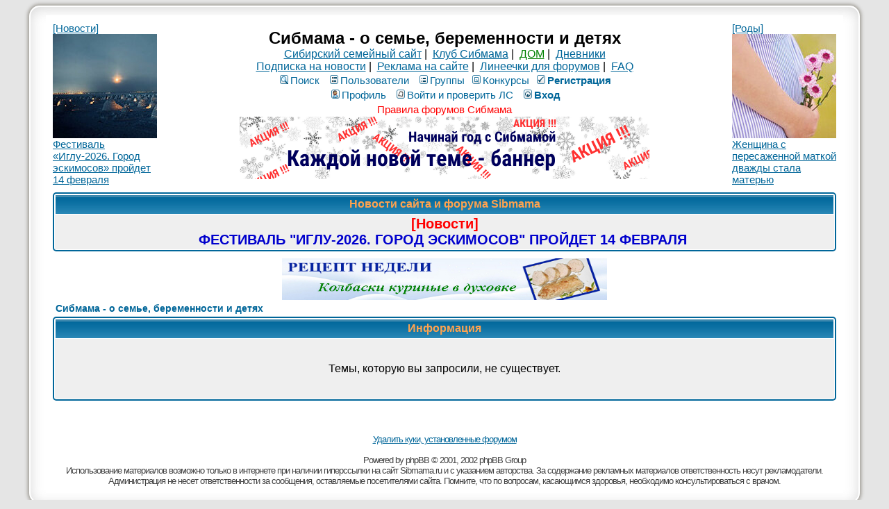

--- FILE ---
content_type: text/html; charset=windows-1251
request_url: https://forum.sibmama.ru/viewtopic.php?t=1805796&view=newest&utm_source=fplinks
body_size: 3466
content:
<!DOCTYPE HTML PUBLIC "-//W3C//DTD HTML 4.01 Transitional//EN">
<html dir="ltr" lang="ru-ru">
<head>
<meta http-equiv="Content-Type" content="text/html; charset=windows-1251">
<meta http-equiv="Content-Style-Type" content="text/css">
<meta name="keywords" content="новосибирск роды роддом дети беременность сибирь красноярск омск томск магазин здоровье детский сад школа больница поликлиника стихи для детей барто чуковский маршак блюда из творога кулинария питание кормление вскармливание лактация игры">
<meta name="referrer" content="origin-when-cross-origin">
<title> :: Сибмама - о семье, беременности и детях</title>
<link rel="stylesheet" href="templates/subSilver/subSilver.css?v=296" type="text/css">
<link rel="stylesheet" href="css/linesf.css" type="text/css">
<!--[if lt IE 7]><style type="text/css"> .transfix { behavior: url(css/iepngfix.htc); }</style><![endif]-->
<!--[if IE]><style type="text/css">.iesig{height:expression(this.scrollHeight>200?"200px":"auto")}</style><![endif]-->
<script type="text/javascript" src="/js/jquery.js?v=3.2.1"></script>
<script type="text/javascript">var is_chr = !!window.chrome;</script>
<STYLE TYPE="text/css">
a.topic-new, a.topic-new:visited { color: #DD6900; }
a.topic-new:hover, a.topic-new:active { color: #006699; }
</style>
<link rel="manifest" href="/manifest.json"><link rel="icon" href="/images/i/32.png" sizes="32x32" />
<link rel="icon" href="/images/i/64.png" sizes="64x64" />
<link rel="icon" href="/images/i/128.png" sizes="128x128" />
<link rel="icon" href="/images/i/256.png" sizes="256x256" />
<link rel="icon" href="/images/i/512.png" sizes="512x512" />
<link rel="apple-touch-icon" href="apple-touch-icon.png">
</head>
<body>
<div id="twrap" class="tnarrow">
<a name="top"></a>

<table class="bodytab"><tr>
 <td class="bodyline tnarrow">
    <table class="headtab">
   <tr>
	<td class="mainmenu"><a href='https://sibmama.ru/cl.php?b=2411&amp;z=43' target='_blank'>[Новости]<br>
<img src="https://forum.sibmama.ru/usrpx/33868/33868_150x150_126ed3397e.jpg" width="150" height="150"><br>
Фестиваль «Иглу-2026. Город эскимосов» пройдет 14 февраля</a></td>
	<td class="menutd">
<span class="maintitle">Сибмама - о семье, беременности и детях</span><br />
<span class="gen"><a href="https://sibmama.ru">Сибирский семейный сайт</a>&nbsp;|&nbsp;
<a href="https://club.sibmama.ru">Клуб Сибмама</a>&nbsp;|&nbsp;
<a style="color:green" href="https://dom.sibmama.ru/">ДОМ</a>&nbsp;|&nbsp;
<a href="https://blog.sibmama.ru/">Дневники</a>
<br>
<a href="https://sibmama.ru/rassylka.htm">Подписка на новости</a>&nbsp;|&nbsp;
<a href="https://r.sibmama.ru">Реклама на сайте</a>&nbsp;|&nbsp;
<a href="https://line.sibmama.ru/">Линеечки для форумов</a>&nbsp;|&nbsp;
<a href="/faq.php?sid=6ced53fecbbe87b47e46a7f5509927ab">FAQ</a></span>
<br>
				<table class="menutab">
					<tr> 
						<td><span class="mainmenu">
												&nbsp;<a href="search.php?sid=6ced53fecbbe87b47e46a7f5509927ab" class="mainmenu"><img src="templates/subSilver/images/icon_mini_search.gif" alt="Поиск" />Поиск</a>&nbsp; &nbsp;<a href="/memberlist.php?sid=6ced53fecbbe87b47e46a7f5509927ab" class="mainmenu"><img src="templates/subSilver/images/icon_mini_members.gif" alt="Пользователи" />Пользователи</a>&nbsp; &nbsp;<a href="/groupcp.php?sid=6ced53fecbbe87b47e46a7f5509927ab" class="mainmenu"><img src="templates/subSilver/images/icon_mini_groups.gif" alt="Группы" />Группы</a>&nbsp;<span class="mainmenu">&nbsp;<a href="/search.php?search_id=contests&amp;sid=6ced53fecbbe87b47e46a7f5509927ab" class="mainmenu"><img src="templates/subSilver/images/icon_mini_quiz.gif" alt="Конкурсы" />Конкурсы</a></span>
 												&nbsp;<a href="https://forum.sibmama.ru/profile.php?mode=regitser&amp;sid=6ced53fecbbe87b47e46a7f5509927ab" class="mainmenu boldd"><img src="templates/subSilver/images/icon_mini_register.gif" alt="Рeгиcтpaция" />Рeгиcтpaция</a>&nbsp;
																								</span></td>
					</tr>
					<tr>
						<td><span class="mainmenu">
												 
						&nbsp;<a href="https://forum.sibmama.ru/profile.php?mode=editprofile&amp;sid=6ced53fecbbe87b47e46a7f5509927ab" class="mainmenu"><img src="templates/subSilver/images/icon_mini_profile.gif" alt="Профиль" />Профиль</a>&nbsp; &nbsp;<a href="/privmsg.php?sid=6ced53fecbbe87b47e46a7f5509927ab" class="mainmenu"><img src="templates/subSilver/images/icon_mini_message.gif" alt="Войти и проверить ЛС" />Войти и проверить ЛС</a>&nbsp; &nbsp;<a href="https://forum.sibmama.ru/login.php?sid=6ced53fecbbe87b47e46a7f5509927ab" class="mainmenu boldd"><img src="templates/subSilver/images/icon_mini_login.gif" alt="Вход" />Вход</a>&nbsp;</span></td>
					</tr>
					<tr><td><a class="mainmenu" style="color:red" href="https://forum.sibmama.ru/viewtopic.php?t=38775">Правила форумов Сибмама</a>
					</td></tr>
				</table><div class="bnrbm"><a href='https://sibmama.ru/cl.php?b=14551&amp;z=44' target='_blank'><img src='https://sibmama.ru/d/2962_590x90_image_5304400_9121396_1a0d32cf5.png?' width='590' height='90' alt='' title='' border='0'></a></div></td>
				<td class="mainmenu"><a href='https://sibmama.ru/cl.php?b=2403&amp;z=41' target='_blank'>[Роды]<br>
<img src="https://forum.sibmama.ru/usrpx/33868/33868_150x150_3d7b997ae.jpg" width="150"><br>
Женщина с пересаженной маткой дважды стала матерью</a></td>
			</tr>
		</table>
<table class="forumline fl2 newstab">
   <tr> 
      <th class="thHead" style="position:relative">&nbsp;Новости сайта и форума Sibmama&nbsp;</th>
   </tr> 
   <tr> 
      <td class="row1"><span class="gen"><a href="https://sibmama.ru/iglu-26.htm" target="_blank" class="postlink"><span style="color: #FF0000"><span style="font-weight: bold"><span style="font-size: 20px; line-height: normal">[Новости]</span></span></span></a><br /><span style="font-weight: bold"><a href="https://sibmama.ru/iglu-26.htm" target="_blank" class="postlink"><span style="color: #0000CD"><span style="font-size: 20px; line-height: normal">ФЕСТИВАЛЬ &quot;ИГЛУ-2026. ГОРОД ЭСКИМОСОВ&quot; ПРОЙДЕТ 14 ФЕВРАЛЯ </span></span></a> </span><a href="https://sibmama.ru/prava-rodstvennikov.htm" target="_blank" class="postlink"><span style="font-weight: bold"> </span></a></span></td>
   </tr> 
   </table>
  <div class="bnrbnw"><a href='https://sibmama.ru/cl.php?b=14498&amp;z=45' target='_blank'><img src='https://sibmama.ru/d/kolbaski_kurinbe_v_duhovke_2.jpg?' width='468' height='60' alt='' title='' border='0'></a></div> 
<table width="100%" cellspacing="2" cellpadding="2" border="0" align="center">
	<tr>
		<td align="left" class="nav"><a href="/index.php?sid=6ced53fecbbe87b47e46a7f5509927ab" class="nav">Сибмама - о семье, беременности и детях</a></td>
	</tr>
</table>

<table class="forumline fl4">
	<tr>
		<th class="thHead" height="25"><b>Информация</b></th>
	</tr>
	<tr> 
		<td class="row1"><table width="100%" cellspacing="0" cellpadding="1" border="0">
			<tr> 
				<td>&nbsp;</td>
			</tr>
			<tr> 
				<td align="center"><span class="gen">Темы, которую вы запросили, не существует.</span></td>
			</tr>
			<tr> 
				<td>&nbsp;</td>
			</tr>
		</table></td>
	</tr>
</table>

<br clear="all" />
<script>(function($) {
  $('a[href^=mailto]').each(function() {
    $(this).click(function() {
      var t, u='/tp.php?m'+$(this).data('nh');
      $.get(u+'=');
      $(window).on('blur.nh', function() {clearTimeout(t);$.get(u+'+');});
      t = setTimeout(function() {$.get(u+'-');$(window).off('blur.nh');document.location.href="/profile.php?mode=passwordhelp";}, 500);
    });
  });
})(jQuery);
</script>
<div align="center" id="page-footer">
<span class="copyright"><br /><br />
<a href="/remove_cookies.php?sid=6ced53fecbbe87b47e46a7f5509927ab">Удалить куки, установленные форумом</a>	<br /><br>

Powered by <a href="http://www.phpbb.com/" target="_blank" class="copyright">рhрВВ</a> &copy; 2001, 2002 рhрВВ Grоuр<br />Использование материалов возможно только в интернете при наличии гиперссылки на сайт Sibmama.ru и с указанием авторства.
За содержание рекламных материалов ответственность несут рекламодатели.
Администрация не несет ответственности за сообщения, оставляемые посетителями сайта.
Помните, что по вопросам, касающимся здоровья, необходимо консультироваться с врачом.</span></div>
		</td>
	</tr>
</table>

<div id="darkenwrapper" data-ajax-error-title="" data-ajax-error-text="" data-ajax-error-text-abort="" data-ajax-error-text-timeout="" data-ajax-error-text-parsererror="">
	<div id="darken">&nbsp;</div>
</div>

<div id="phpbb_alert" class="phpbb_alert" data-l-err="Ошибка" data-l-timeout-processing-req="Запрос выполняется слишком долго">
	<a href="#" class="alert_close"></a>
	<h3 class="alert_title">&nbsp;</h3><p class="alert_text"></p><span class="alert_btns"></span>&nbsp;&nbsp;<input type="button" class="alert_close_btn button2" title="Закрыть" value="Закрыть">
</div>
<div id="phpbb_confirm" class="phpbb_alert">
	<a href="#" class="alert_close"></a>
	<div class="alert_text"></div>
</div>
<div id="phpbb_notice" class="phpbb_alert phpbb_notice"><a href="#" class="alert_close"></a><p class="notice_text"></p></div>


<script type="text/javascript" src="/js/core2.js?v=296"></script>






<img style="width:1px;height:1px;border:0" src="" id="licntr"/>
<script type="text/javascript">$(function(){$("#licntr").attr('src','https://counter.yadro.ru/hit?t45.6;r'+escape(document.referrer.replace(/[&?]?sid=[0-9a-f]+/i,''))+((typeof(screen)=='undefined')?'':';s'+screen.width+'*'+screen.height+'*'+(screen.colorDepth?screen.colorDepth:screen.pixelDepth))+';u'+escape(document.URL.replace(/[&?]?sid=[0-9a-f]+/i,''))+';h'+escape('0')+';'+Math.random())});</script>

</div>
</body>
</html>


--- FILE ---
content_type: application/javascript
request_url: https://forum.sibmama.ru/js/core2.js?v=296
body_size: 9547
content:
/* global bbfontstyle */

var phpbb = (typeof phpbb === 'undefined')? {}: phpbb;
phpbb.alertTime = 100;

(function($) {  // Avoid conflicts with other libraries

'use strict';

// define a couple constants for keydown functions.
var keymap = {
	TAB: 9,
	ENTER: 13,
	ESC: 27
};

var $dark = $('#darkenwrapper');
var $loadingIndicator;
var phpbbAlertTimer = null;

phpbb.isTouch = (window && typeof window.ontouchstart !== 'undefined');
phpbb.isPWA = window.matchMedia('(display-mode: standalone)').matches;

/**
 * Display a loading screen
 *
 * @returns {object} Returns loadingIndicator.
 */
phpbb.loadingIndicator = function(a, d, t) {
        if (!$loadingIndicator) {
                $loadingIndicator = $('<div />', { id: 'loading_indicator' });
                $loadingIndicator.appendTo('#page-footer');
        }

        if (a) {
                var $fade = (d) ? $dark : $loadingIndicator;
                phpbb.clearLoadingTimeout();
                $fade.fadeOut(phpbb.alertTime);
        } else if (!$loadingIndicator.is(':visible')) {
                if (d) {
                  if ($dark.is(':visible')) {
                      $dark.append($loadingIndicator);
                      $loadingIndicator.fadeIn(phpbb.alertTime);
                  } else {
                      $dark.append($loadingIndicator);
                      $loadingIndicator.show();
                      $dark.fadeIn(phpbb.alertTime);
                  }
                } else 
                    $loadingIndicator.fadeIn(phpbb.alertTime);
                // Wait fifteen seconds and display an error if nothing has been returned by then.
                phpbb.clearLoadingTimeout();
                phpbbAlertTimer = setTimeout(function() {
                        var $alert = $('#phpbb_alert');

                        if ($loadingIndicator.is(':visible')) {
                                phpbb.alert($alert.attr('data-l-err'), $alert.attr('data-l-timeout-processing-req'));
                        }
                }, t?t*1000:15000);
        }

        return $loadingIndicator;
};

/**
 * Clear loading alert timeout
*/
phpbb.clearLoadingTimeout = function() {
	if (phpbbAlertTimer !== null) {
		clearTimeout(phpbbAlertTimer);
		phpbbAlertTimer = null;
	}
};


/**
* Close popup alert after a specified delay
*
* @param {int} delay Delay in ms until darkenwrapper's click event is triggered
*/
phpbb.closeDarkenWrapper = function(delay) {
	phpbbAlertTimer = setTimeout(function() {
		$('#darkenwrapper').trigger('click');
	}, delay);
};

/**
 * Display a simple alert similar to JSs native alert().
 *
 * You can only call one alert or confirm box at any one time.
 *
 * @param {string} title Title of the message, eg "Information" (HTML).
 * @param {string} msg Message to display (HTML).
 *
 * @returns {object} Returns the div created.
 */
phpbb.alert = function(title, msg, btn, nodark, addclass) {
	var $alert = $('#phpbb_alert');
        $alert.removeClass().addClass("phpbb_alert"); if (addclass) $alert.addClass(addclass);
	$alert.find('.alert_title').html(title);
	$alert.find('.alert_text').html(msg);
        $alert.find('.alert_btns').html(btn?btn:'');

	$(document).on('keydown.phpbb.alert', function(e) {
		if (e.keyCode === keymap.ENTER || e.keyCode === keymap.ESC) {
			phpbb.alert.close($alert, !nodark);
			e.preventDefault();
			e.stopPropagation();
		}
	});
	phpbb.alert.open($alert, nodark);

	return $alert;
};

/**
* Handler for opening an alert box.
*
* @param {jQuery} $alert jQuery object.
*/
phpbb.alert.open = function($alert, nodark) {
	if (!nodark && !$dark.is(':visible')) {
		$dark.fadeIn(phpbb.alertTime);
	}

	if (nodark) {
                $alert.fadeIn(phpbb.alertTime);
                if (nodark != -1) {
                    phpbbAlertTimer = setTimeout(function() {
                          $alert.fadeOut(phpbb.alertTime);
                    }, nodark * 1000);
                }
                
        } else if ($loadingIndicator && $loadingIndicator.is(':visible')) {
		$loadingIndicator.fadeOut(phpbb.alertTime, function() {
			$dark.stop().fadeIn(phpbb.alertTime);
			$dark.append($alert);
			$alert.fadeIn(phpbb.alertTime);
		});
	} else if ($dark.is(':visible')) {
		$dark.append($alert);
		$alert.fadeIn(phpbb.alertTime);
	} else {
		$dark.append($alert);
		$alert.show();
		$dark.fadeIn(phpbb.alertTime);
	}

	$alert.on('click', function(e) {
		e.stopPropagation();
	});

	$dark.one('click', function(e) {
		/*phpbb.alert.close($alert, true);*/
		e.preventDefault();
		e.stopPropagation();
	});

	$alert.find('.alert_close,.alert_close_btn').one('click', function(e) {
		phpbb.alert.close($alert, !nodark);
		e.preventDefault();
	});
	if ($alert.height()%2) $alert.addClass('phpbb_alert_fix');
};

/**
* Handler for closing an alert box.
*
* @param {jQuery} $alert jQuery object.
* @param {bool} fadedark Whether to remove dark background.
*/
phpbb.alert.close = function($alert, fadedark) {
	var $fade = (fadedark) ? $dark : $alert;

	/*$fade.fadeOut(phpbb.alertTime, function() {
		$alert.hide();
	});*/
	$fade.hide();
	$alert.hide();

	$alert.find('.alert_close').off('click');
	$(document).off('keydown.phpbb.alert');
};
phpbb.notice = function(msg) {
	var $notice = $('#phpbb_notice');
	$notice.find('.notice_text').html(msg);

	$(document).on('keydown.phpbb.notice', function(e) {
		if (e.keyCode === keymap.ENTER || e.keyCode === keymap.ESC) {
			phpbb.notice.close($notice, true);
			e.preventDefault();
			e.stopPropagation();
		}
	});
	phpbb.notice.open($notice);

	return $notice;
};
phpbb.notice.open = function($notice) {
	if ($dark.is(':visible')) {
		$dark.hide();
	}
	if ($loadingIndicator && $loadingIndicator.is(':visible')) {
		$loadingIndicator.fadeOut(phpbb.alertTime, function() {
			$notice.fadeIn(phpbb.alertTime);
		});
	} else {
	    $notice.fadeIn(phpbb.alertTime);
	}

	$notice.on('click', function(e) {
		e.stopPropagation();
	});

	$notice.find('.alert_close').one('click', function(e) {
		phpbb.notice.close($notice);
		e.preventDefault();
	});
};
phpbb.notice.close = function($notice) {
	$notice.fadeOut(phpbb.alertTime);

	$notice.find('.alert_close').off('click');
	$(document).off('keydown.phpbb.notice');
};

/**
 * Display a simple yes / no box to the user.
 *
 * You can only call one alert or confirm box at any one time.
 *
 * @param {string} msg Message to display (HTML).
 * @param {function} callback Callback. Bool param, whether the user pressed
 *     yes or no (or whatever their language is).
 * @param {bool} fadedark Remove the dark background when done? Defaults
 *     to yes.
 *
 * @returns {object} Returns the div created.
 */
phpbb.confirm = function(msg, callback, fadedark) {
        var $confirmDiv = $('#phpbb_confirm');
        $confirmDiv.find('.alert_text').html(msg).clearable();
        fadedark = fadedark || true;

        $(document).on('keydown.phpbb.alert', function(e) {
                if (e.keyCode === keymap.ENTER || e.keyCode === keymap.ESC) {
			if (e.keyCode === keymap.ESC && $.fancybox && $.fancybox.getInstance()) return;
                        var name = (e.keyCode === keymap.ENTER) ? 'confirm' : 'cancel';

                        $('input[name="' + name + '"]').trigger('click');
                        e.preventDefault();
                        e.stopPropagation();
                }
        });

        $confirmDiv.find('input[type="button"]').one('click.phpbb.confirmbox', function(e) {
                var confirmed = this.name === 'confirm';

                if (confirmed) {
                        callback(true);
                }
                $confirmDiv.find('input[type="button"]').off('click.phpbb.confirmbox');
                phpbb.alert.close($confirmDiv, fadedark || !confirmed);

                e.preventDefault();
                e.stopPropagation();
        });

        phpbb.alert.open($confirmDiv);

        return $confirmDiv;
};

/**
 * Makes a link use AJAX instead of loading an entire page.
 *
 * This function will work for links (both standard links and links which
 * invoke confirm_box) and forms. It will be called automatically for links
 * and forms with the data-ajax attribute set, and will call the necessary
 * callback.
 *
 * For more info, view the following page on the phpBB wiki:
 * http://wiki.phpbb.com/JavaScript_Function.phpbb.ajaxify
 *
 * @param {object} options Options.
 */
phpbb.ajaxify = function(options) {
        var $elements = $(options.selector),
                refresh = options.refresh,
                callback = options.callback,
                overlay = (typeof options.overlay !== 'undefined') ? options.overlay : true,
                isForm = $elements.is('form'),
                isText = $elements.is('input[type="text"], textarea'),
                eventName;

        if (isForm) {
                eventName = 'submit';
        } else if (isText) {
                eventName = 'keyup';
        } else {
                eventName = 'click';
        }

        $elements.on(eventName, function(event) {
                var action, method, data, submit, that = this, $this = $(this);

                if ($this.find('input[type="submit"][data-clicked],button[type="submit"][data-clicked],input[type="image"][data-clicked]').attr('data-ajax') === 'false') {
                        return;
                }

                /**
                 * Handler for AJAX errors
                 */
                function errorHandler(jqXHR, textStatus, errorThrown) {
                        if (typeof console !== 'undefined' && console.log) {
                                console.log('AJAX error. status: ' + textStatus + ', message: ' + errorThrown);
                        }
                        phpbb.clearLoadingTimeout();
                        var responseText, errorText = false;
                        try {
                                responseText = JSON.parse(jqXHR.responseText);
                                responseText = responseText.message;
                        } catch (e) {}
                        if (typeof responseText === 'string' && responseText.length > 0) {
                                errorText = responseText;
                        } else if (typeof errorThrown === 'string' && errorThrown.length > 0) {
                                errorText = errorThrown;
                        } else {
                                errorText = $dark.attr('data-ajax-error-text-' + textStatus);
                                if (typeof errorText !== 'string' || !errorText.length) {
                                        errorText = $dark.attr('data-ajax-error-text');
                                }
                        }
                        phpbb.alert($dark.attr('data-ajax-error-title'), errorText);
                }

                /**
                 * This is a private function used to handle the callbacks, refreshes
                 * and alert. It calls the callback, refreshes the page if necessary, and
                 * displays an alert to the user and removes it after an amount of time.
                 *
                 * It cannot be called from outside this function, and is purely here to
                 * avoid repetition of code.
                 *
                 * @param {object} res The object sent back by the server.
                 */
                function returnHandler(res) {
                        var alert,notice;

                        phpbb.clearLoadingTimeout();
                        phpbb.hideAllDropdowns();

                        // Is a confirmation required?
                        if (typeof res.S_CONFIRM_ACTION === 'undefined') {
                                // If a confirmation is not required, display an alert and call the
                                // callbacks.
				
                                if (typeof res.MESSAGE_TITLE !== 'undefined') {
                                        alert = phpbb.alert(res.MESSAGE_TITLE, res.MESSAGE_TEXT);
				} else if (typeof res.NOTICE_MESSAGE !== 'undefined') {
					notice = phpbb.notice(res.NOTICE_MESSAGE);
					phpbbAlertTimer = setTimeout(function() {
					    phpbb.notice.close(notice);
					}, 2000);
                                } else {
                                        $dark.fadeOut(phpbb.alertTime);

                                        if ($loadingIndicator) {
                                                $loadingIndicator.fadeOut(phpbb.alertTime);
                                        }
                                }

                                if (typeof phpbb.ajaxCallbacks[callback] === 'function') {
                                        phpbb.ajaxCallbacks[callback].call(that, res);
                                }

                                // If the server says to refresh the page, check whether the page should
                                // be refreshed and refresh page after specified time if required.
                                if (res.REFRESH_DATA) {
                                        if (typeof refresh === 'function') {
                                                refresh = refresh(res.REFRESH_DATA.url);
                                        } else if (typeof refresh !== 'boolean') {
                                                refresh = false;
                                        }

                                        phpbbAlertTimer = setTimeout(function() {
                                                if (refresh) {
                                                        window.location = res.REFRESH_DATA.url;
                                                }

                                                // Hide the alert even if we refresh the page, in case the user
                                                // presses the back button.
                                                $dark.fadeOut(phpbb.alertTime, function() {
                                                        if (typeof alert !== 'undefined') {
                                                                alert.hide();
                                                        }
                                                });
                                        }, res.REFRESH_DATA.time * 1000); // Server specifies time in seconds
                                }
                        } else {
                                if (res.CONFIRM_CALLBACK && typeof phpbb.ajaxCallbacks[res.CONFIRM_CALLBACK] === 'function') {
                                        phpbb.ajaxCallbacks[res.CONFIRM_CALLBACK].call(that, res);
                                }
                                // If confirmation is required, display a dialog to the user.
                                phpbb.confirm(res.MESSAGE_BODY, function(del) {
                                        if (!del) {
                                                return;
                                        }

                                        phpbb.loadingIndicator();
                                        data =  $('<form>' + res.S_HIDDEN_FIELDS + '</form>').serialize();
                                        $.ajax({
                                                url: res.S_CONFIRM_ACTION,
                                                type: 'POST',
                                                data: data + '&confirm=' + res.YES_VALUE + '&' + $('form', '#phpbb_confirm').serialize(),
                                                success: returnHandler,
                                                error: errorHandler
                                        });
                                }, false);
                        }
                }

                // If the element is a form, POST must be used and some extra data must
                // be taken from the form.
                var runFilter = (typeof options.filter === 'function');
                data = {};

                if (isForm) {
                        action = $this.attr('action').replace('&amp;', '&');
                        data = $this.serializeArray();
                        method = $this.attr('method') || 'GET';

                        if ($this.find('input[type="submit"][data-clicked],button[type="submit"][data-clicked],input[type="image"][data-clicked]')) {
                                submit = $this.find('input[type="submit"][data-clicked],button[type="submit"][data-clicked],input[type="image"][data-clicked]');
                                data.push({
                                        name: submit.attr('name'),
                                        value: submit.val()
                                });
                        }
                } else if (isText) {
                        var name = $this.attr('data-name') || this.name;
                        action = $this.attr('data-url').replace('&amp;', '&');
                        data[name] = this.value;
                        method = 'POST';
                } else {
                        action = this.href;
                        data = null;
                        method = 'GET';
                }

                var sendRequest = function() {
                        var dataOverlay = $this.attr('data-overlay');
                        if (overlay && (typeof dataOverlay === 'undefined' || dataOverlay === 'true')) {
                                phpbb.loadingIndicator();
                        }

                        var request = $.ajax({
                                url: action,
                                type: method,
                                data: data,
                                success: returnHandler,
                                error: errorHandler,
                                cache: false
                        });

                        request.always(function() {
                                if ($loadingIndicator && $loadingIndicator.is(':visible')) {
                                        $loadingIndicator.fadeOut(phpbb.alertTime);
                                }
                        });
                };

                // If filter function returns false, cancel the AJAX functionality,
                // and return true (meaning that the HTTP request will be sent normally).
                if (runFilter && !options.filter.call(this, data, event, sendRequest)) {
                        return;
                }

                sendRequest();
                event.preventDefault();
        });

        if (isForm) {
                $elements.find('input[type="submit"],button[type="submit"],input[type="image"]').click(function () {
                        var $this = $(this);

                        // Remove data-clicked attribute from any submit button of form
                        $this.parents('form:first').find('input[type="submit"][data-clicked],button[type="submit"][data-clicked],input[type="image"][data-clicked]').removeAttr('data-clicked');

                        $this.attr('data-clicked', 'true');
                });
        }

        return this;
};

phpbb.ajaxCallbacks = {};

/**
 * Adds an AJAX callback to be used by phpbb.ajaxify.
 *
 * See the phpbb.ajaxify comments for information on stuff like parameters.
 *
 * @param {string} id The name of the callback.
 * @param {function} callback The callback to be called.
 */
phpbb.addAjaxCallback = function(id, callback) {
        if (typeof callback === 'function') {
                phpbb.ajaxCallbacks[id] = callback;
        }
        return this;
};

/**
 * This callback is based on the alt_text callback.
 *
 * It replaces the current text with the text in the alt-text data attribute,
 * and replaces the text in the attribute with the current text so that the
 * process can be repeated.
 * Additionally it replaces the class of the link's parent
 * and changes the link itself.
 */
phpbb.addAjaxCallback('toggle_link', function() {
        var $anchor,
                updateAll = $(this).data('update-all') ,
                toggleText,
                toggleUrl,
                toggleClass;

        if (updateAll !== undefined && updateAll.length) {
                $anchor = $(updateAll);
        } else {
                $anchor = $(this);
        }

        $anchor.each(function() {
                var $this = $(this);

                // Toggle link text
                toggleText = $this.attr('data-toggle-text');
                $this.attr('data-toggle-text', $this.text());
                $this.attr('title', $.trim(toggleText));
                $this.text(toggleText);

                // Toggle link url
                toggleUrl = $this.attr('data-toggle-url');
                $this.attr('data-toggle-url', $this.attr('href'));
                $this.attr('href', toggleUrl);

                // Toggle class of link parent
                toggleClass = $this.attr('data-toggle-class');
                $this.attr('data-toggle-class', $this.parent().attr('class'));
                $this.parent().attr('class', toggleClass);
        });
});

// This callback finds the post from the delete link, and removes it.
phpbb.addAjaxCallback('post_delete', function(res) {
	var $this = $(this);

	if (res.POST_ID) {
		var post = $this.closest('tr').parent().closest('tr');
		if (post.hasClass('bg1') || post.hasClass('bg2')) {
			var posts1 = post.nextAll('.bg1');
			post.nextAll('.bg2').removeClass('bg2').addClass('bg1');
			posts1.removeClass('bg1').addClass('bg2');
		}
		post.fadeOut(function() {
			$(this).next('tr').next('tr').remove();
			$(this).next('tr').remove();
			$(this).remove();
		});
	}
});

phpbb.addAjaxCallback('update_goods_list', function(res) {
	var gid=res.GID;
	if (gid) {
	    var $row = $('tr', '#goods-list').filter(function(){return $(this).data('good-id')==gid});
	    if (res.DEL) { $row.remove();return; }
	    if (!$row.length) $row = $('#goods-row-tpl').clone(true);
	    $row.attr('id', '');
	    $row.attr('data-good-id', gid);
	    $row.find('span.good-price').text(res.PRICE);
	    $row.find('span.good-percent').text(res.PERCENT);
	    $row.find('span.good-name').text(res.NAME);
	    $row.find('.good-tk').text(res.TK);
	    $row.find('.good-f0-val a').html(res.F0_VAL).attr('href', res.U_NAME);
	    $row.find('.good-f1-val').html(res.F1_VAL);
	    $row.find('.good-f2-val').html(res.F2_VAL);
	    $row.find('.good-f3-val').html(res.F3_VAL);
	    $row.find('.good-f4-val').html(res.F4_VAL);
	    $row.find('.good-f5-val').html(res.F5_VAL);
	    $row.find('.good-f6-val').html(res.F6_VAL);
	    $row.find('.good-f7-val').html(res.F7_VAL);
	    $row.find('.good-f8-val').html(res.F8_VAL);
	    $row.find('.good-cat').html(res.CAT);
	    $row.find('.good-del a').attr('href', res.U_DEL);
	    $row.toggleClass('good-row-sticky', res.STK=='1').toggleClass('good-row-hidden', res.HDN=='1');
	    if ($row.data('tmpl')) {
		$row.data('tmpl', '');
		$('#goods-list').prepend($row);
	    }
	    $row.removeClass('hidden');
	}
});

phpbb.addAjaxCallback('add_to_cart', function(res) {
	var gid=res.GID;
	if (gid) {
	    if ($('#ords input[name="ord_t[]"]').last().val()) $("#ords .azoaddlnk").last().click();
	    var $o = $("#ords div.asuzordcont").last();
	    $o.find('input[name="ord_gid[]"]').val(res.GID);
	    $o.find('input[name="ord_t[]"]').val(res.F0_VAL).parent().parent().addClass('afdsbl');
	    $o.find('input[name="ord_n[]"]').val(res.QUANT);
	    $o.find('select[name="ord_p[]"]').addClass('hidfld');
	    $o.find('span.azofpv').removeClass('hidfld').text(res.PERCENT);
	    $o.find('input[name="ord_c[]"]').val(res.PRICE).parent().addClass('afdsbl');
	    if (res.F_VALS) for(var i=1; i<9; i++) $o.find('[name="ord_f'+i+'[]"]').val(res.F_VALS[i]).parent().toggleClass('afdsbl', res.F_TYPES[i]=='1').toggleClass('hidfld', res.F_TYPES[i]=='2');
	    $('#sqr').show();
	}
});

phpbb.addAjaxCallback('update_thx', function(res) {
	var pid = res.POST_ID;
	if (pid !== undefined) $('#pr'+pid).next('tr').find('span.pthcnt').text('('+res.POST_THANKS+')');
});

phpbb.addAjaxCallback('disable_bump', function(res) {
	$(this).hide().parent().find('.bumpinfo').show().filter('div').html(res.BUMP_TEXT);
});

phpbb.addAjaxCallback('enable_sbm', function() {
	enAllSbmBtns();
});

phpbb.addAjaxCallback('parse_doc_alertbox', function() {
});

phpbb.addAjaxCallback('upd_html_by_id', function(res) {
	var id = res.ID, html = res.HTML;
	if (id !== undefined && html !== undefined) {
	    $('#'+id).html(html);
	    phpbb.ajaxifyIt('#'+id);
	}
});

phpbb.addAjaxCallback('prchs_row_update', function(res) {
	var id = res.ID, html = res.HTML;
	if (id !== undefined && html !== undefined) {
	    $('#'+id).html(html);
	    phpbb.ajaxifyIt('#'+id);
	    if ($('#ordtab').length) {
		$('#ordtab').refreshColumns();
		compact_rows();
		add_ctp('#'+id);
		add_ctu('#'+id);
	    }
	}
});

/**
* List of classes that toggle dropdown menu,
* list of classes that contain visible dropdown menu
*
* Add your own classes to strings with comma (probably you
* will never need to do that)
*/
phpbb.dropdownHandles = '.dropdown-container.dropdown-visible .dropdown-toggle';
phpbb.dropdownVisibleContainers = '.dropdown-container.dropdown-visible';

/**
* Dropdown toggle event handler
* This handler is used by phpBB.registerDropdown() and other functions
*/
phpbb.toggleDropdown = function() {
	var $this = $(this),
		options = $this.data('dropdown-options'),
		parent = options.parent,
		visible = parent.hasClass('dropdown-visible'),
		direction;

	if (!visible) {
                if (parent.hasClass('avatar-container') && $(window).width() > 700) return;
		// Hide other dropdown menus
		$(phpbb.dropdownHandles).each(phpbb.toggleDropdown);

		// Figure out direction of dropdown
		direction = options.direction;
		var verticalDirection = options.verticalDirection,
			offset = $this.offset();

		if (direction === 'auto') {
			if (($(window).width() - $this.outerWidth(true)) / 2 > offset.left) {
				direction = 'right';
			} else {
				direction = 'left';
			}
		}
		parent.toggleClass(options.leftClass, direction === 'left')
			.toggleClass(options.rightClass, direction === 'right');

		if (verticalDirection === 'auto') {
			var height = $(window).height(),
				top = offset.top - $(window).scrollTop();

			verticalDirection = (top < height * 0.7) ? 'down' : 'up';
		}
		parent.toggleClass(options.upClass, verticalDirection === 'up')
			.toggleClass(options.downClass, verticalDirection === 'down');
	}

	options.dropdown.toggle();
	parent.toggleClass(options.visibleClass, !visible)
		.toggleClass('dropdown-visible', !visible);

	// Check dimensions when showing dropdown
	// !visible because variable shows state of dropdown before it was toggled
	if (!visible) {
		var windowWidth = $(window).width();

		options.dropdown.find('.dropdown-contents').each(function() {
			var $this = $(this);

			$this.css({
				marginLeft: 0,
				left: 0,
				maxWidth: (windowWidth - 4) + 'px'
			});

			var offset = $this.offset().left,
				width = $this.outerWidth(true);

			if (offset < 2) {
				$this.css('left', (2 - offset) + 'px');
			} else if ((offset + width + 2) > windowWidth) {
				$this.css('margin-left', (windowWidth - offset - width - 2) + 'px');
			}

			// Check whether the vertical scrollbar is present.
			$this.toggleClass('dropdown-nonscroll', this.scrollHeight === $this.innerHeight());

		});
		var freeSpace = parent.offset().left - 4;

		if (direction === 'left') {
			options.dropdown.css('margin-left', '-' + freeSpace + 'px');

			// Try to position the notification dropdown correctly in RTL-responsive mode
			if (options.dropdown.hasClass('dropdown-extended')) {
				var contentWidth,
					fullFreeSpace = freeSpace + parent.outerWidth();

				options.dropdown.find('.dropdown-contents').each(function() {
					contentWidth = parseInt($(this).outerWidth(), 10);
					$(this).css({ marginLeft: 0, left: 0 });
				});

				var maxOffset = Math.min(contentWidth, fullFreeSpace) + 'px';
				options.dropdown.css({
					width: maxOffset,
					marginLeft: -maxOffset
				});
			}
		} else {
			options.dropdown.css('margin-right', '-' + (windowWidth + freeSpace) + 'px');
		}
	}

	// Prevent event propagation
	if (arguments.length > 0) {
		try {
			var e = arguments[0];
			e.preventDefault();
			e.stopPropagation();
		} catch (error) { }
	}
	return false;
};


/**
* Register dropdown menu
* Shows/hides dropdown, decides which side to open to
*
* @param {jQuery} toggle Link that toggles dropdown.
* @param {jQuery} dropdown Dropdown menu.
* @param {Object} options List of options. Optional.
*/
phpbb.registerDropdown = function(toggle, dropdown, options) {
	var ops = {
			parent: toggle.parent(), // Parent item to add classes to
			direction: 'auto', // Direction of dropdown menu. Possible values: auto, left, right
			verticalDirection: 'auto', // Vertical direction. Possible values: auto, up, down
			visibleClass: 'visible', // Class to add to parent item when dropdown is visible
			leftClass: 'dropdown-left', // Class to add to parent item when dropdown opens to left side
			rightClass: 'dropdown-right', // Class to add to parent item when dropdown opens to right side
			upClass: 'dropdown-up', // Class to add to parent item when dropdown opens above menu item
			downClass: 'dropdown-down' // Class to add to parent item when dropdown opens below menu item
		};
	if (options) {
		ops = $.extend(ops, options);
	}
	ops.dropdown = dropdown;

	ops.parent.addClass('dropdown-container');
	toggle.addClass('dropdown-toggle');

	toggle.data('dropdown-options', ops);

	toggle.click(phpbb.toggleDropdown);
	$('.dropdown-toggle-submenu', ops.parent).click(phpbb.toggleSubmenu);
};

/**
* Register page dropdowns.
*/
phpbb.registerPageDropdowns = function() {
	var $body = $('body');

	$body.find('.dropdown-tooltip').each(function() {
	    var $this = $(this);
	    $this.addClass('dropdown-trigger').wrap('<div class="dropdown-container"></div>').after('<div class="dropdown hidden"><div class="pointer"><div class="pointer-inner"></div></div><div class="dropdown-contents">'+$this.data('tooltip')+'</div></div>').show().parent().addClass($this.data('tooltip-dir'));
	});
	if (typeof sm_page_id == 'undefined' )
	$body.find('.uref').each(function() {
	    var $this = $(this);
	    $this.one('click', function(e) {
		e.preventDefault();
		e.stopPropagation();
		$this.addClass('dropdown-trigger').wrap('<div class="dropdown-container urefcont"></div>').after('<div class="dropdown hidden"><div class="pointer"><div class="pointer-inner"></div></div><ul class="dropdown-contents"><img class="uref_stub" src="/images/loading2.gif"/></ul></div>');
		var $contents = $this.parent().find('.dropdown'),
		options = {
			direction: 'auto',
			verticalDirection: 'auto'
		};
		phpbb.registerDropdown($this, $contents, options);
		$this.trigger('click');
		$contents.find('.dropdown-contents').load('/profile.php?mode=viewprofile&u='+encodeURIComponent($this.text()));
	    });
	});
                          
	$body.find('.dropdown-container').each(function() {
		var $this = $(this),
			$trigger = $this.find('.dropdown-trigger:first'),
			$contents = $this.find('.dropdown'),
			options = {
				direction: 'auto',
				verticalDirection: 'auto'
			},
			data;

		if (!$trigger.length) {
			data = $this.attr('data-dropdown-trigger');
			$trigger = data ? $this.children(data) : $this.children('a:first');
		}

		if (!$contents.length) {
			data = $this.attr('data-dropdown-contents');
			$contents = data ? $this.children(data) : $this.children('div:first');
		}

		if (!$trigger.length || !$contents.length) {
			return;
		}

		if ($this.hasClass('dropdown-up')) {
			options.verticalDirection = 'up';
		}
		if ($this.hasClass('dropdown-down')) {
			options.verticalDirection = 'down';
		}
		if ($this.hasClass('dropdown-left')) {
			options.direction = 'left';
		}
		if ($this.hasClass('dropdown-right')) {
			options.direction = 'right';
		}

		phpbb.registerDropdown($trigger, $contents, options);
	});

	// Hide active dropdowns when click event happens outside
	$body.on('click touchstart', function(e) {
		var $parents = $(e.target).parents();
		if (!$parents.is(phpbb.dropdownVisibleContainers)) {
			$(phpbb.dropdownHandles).each(phpbb.toggleDropdown);
		}
	});
};

phpbb.hideAllDropdowns = function() {
        $(phpbb.dropdownHandles).each(phpbb.toggleDropdown);
}

phpbb.newPmAlert = function() {
  $.get(
    '/profile.php',
    { mode:'newpm' },
    function(data) {
      if (data) phpbb.alert(data.MESSAGE_TITLE, data.MESSAGE_TEXT, 0, -1, 'phpbb_alert_pm');
    }
  );        
}

phpbb.lazyLoadAvatars = function loadAvatars() {
	var h=parseInt(window.location.hash.replace('#', '')), s='.lazyimg[data-srclz]:not(.splbox .lazyimg)',
	f = function () {
		var $avatar = $(this);
		$avatar.attr('srcset', $avatar.data('srcsetlz')).attr('src', $avatar.data('srclz')).attr('loading', 'lazy').removeAttr('data-srclz data-srcsetlz').removeClass('lava lfimg').parent().filter('.smfiwrp').css('background-color','transparent');
	};
	
	if (h>0) $("tr#pr"+h+" "+s).each(f);
	$(s).each(f);
};
phpbb.lazyLoadBlockImgs = function loadBlockImgs(s) {
	$('.lazyimg[data-srclz]', s).each(function () {
		var $avatar = $(this);
		$avatar.attr('srcset', $avatar.data('srcsetlz')).attr('src', $avatar.data('srclz')).attr('loading', 'lazy').removeAttr('data-srclz data-srcsetlz').removeClass('lfimg').parent().filter('.smfiwrp').css('background-color','transparent');
	});
};
phpbb.ajaxifyIt = function ajaxifyIt(s) {
	$(s+' [data-ajax]').each(function() {
		var $this = $(this);
		var ajax = $this.attr('data-ajax');
		var filter = $this.attr('data-filter');

		if (ajax !== 'false') {
			var fn = (ajax !== 'true') ? ajax : null;
			filter = (filter !== undefined) ? phpbb.getFunctionByName(filter) : null;

			phpbb.ajaxify({
				selector: this,
				refresh: $this.attr('data-refresh') !== undefined,
				filter: filter,
				callback: fn
			});
		}
	});
};

phpbb.evehndl_e2tab = function evehndl_e2tab(e) {
    if ((e.key === "Enter" || e.which == keymap.ENTER || e.keyCode == keymap.ENTER) && !e.ctrlKey) {
        var self = $(this), form = self.parents('form:eq(0)'), focusable, next, i;
	if (self.is('textarea')) e.stopPropagation();
        else if (!self.is('input[type="button"]')) {
	    focusable = form.find('input,select,textarea').filter(':visible:not([readonly]):enabled');
	    i = focusable.index(this)+(e.shiftKey?-1:1);
	    if (i>=0) {
		next = focusable.eq(i);
		if (next.length) {
		    next.focus();
		}
	    }
	    e.preventDefault();
	    e.stopPropagation();
	}
    }
};

$(function() {
    phpbb.registerPageDropdowns();
    phpbb.lazyLoadAvatars();
    $('.sbmslckbl').on('click', disSbmBtn);
    $('.extimg').on('error', function() {
      $(this).attr('src', '/images/imgph.svg').addClass('imgph');
    });
    $('[data-ajax]').each(function() {
            var $this = $(this);
            var ajax = $this.attr('data-ajax');
            var filter = $this.attr('data-filter');

            if (ajax !== 'false') {
                    var fn = (ajax !== 'true') ? ajax : null;
                    filter = (filter !== undefined) ? phpbb.getFunctionByName(filter) : null;

                    phpbb.ajaxify({
                            selector: this,
                            refresh: $this.attr('data-refresh') !== undefined,
                            filter: filter,
                            callback: fn
                    });
            }
    });
    $(document).on('afterShow.fb', function( e, instance, slide ) {
	$('.fancybox-caption [data-ajax]').each(function() {
		var $this = $(this);
		var ajax = $this.attr('data-ajax');
		var filter = $this.attr('data-filter');

		if (ajax !== 'false') {
			var fn = (ajax !== 'true') ? ajax : null;
			filter = (filter !== undefined) ? phpbb.getFunctionByName(filter) : null;

			phpbb.ajaxify({
				selector: this,
				refresh: $this.attr('data-refresh') !== undefined,
				filter: filter,
				callback: fn
			});
		}
	});
    });
    $('.fsst').on('click touchstart', function(e) {
	var $t = $(e.target), n=parseInt($t.attr('data-n'));
	$t.parent().find('a').css({'font-weight':'normal'});
	$t.css({'font-weight':'bold'});
	$('#fscss').remove();
	if (n) {
	    var link = document.createElement('link'); 
	    link.rel = 'stylesheet'; 
	    link.type = 'text/css';
	    link.href = '/css/fs'+n+'.css?v=295'; 
	    link.id = 'fscss'; 
	    document.getElementsByTagName('HEAD')[0].appendChild(link);
	}
	$.post('/profile.php?fss',{mode:'editprofile',fss:n});    
    })
});

})(jQuery); // Avoid conflicts with other libraries

jQuery(function($) {
        'use strict';

        $('.sub-panels').each(function() {

                var $childNodes = $('a[data-subpanel]', this),
                        panels = $childNodes.map(function () {
                                return this.getAttribute('data-subpanel');
                        }),
                        showPanel = this.getAttribute('data-show-panel');

                if (panels.length) {
                        activateSubPanel(showPanel, panels);
                        $childNodes.click(function () {
                                activateSubPanel(this.getAttribute('data-subpanel'), panels);
                                return false;
                        });
                }
        });
});

/**
* Activate specific subPanel
*/
function activateSubPanel(p, panels) {
        'use strict';

        var i, showPanel;

        if (typeof p === 'string') {
                showPanel = p;
        }
        $('input[name="show_panel"]').val(showPanel);

        if (typeof panels === 'undefined') {
                panels = jQuery('.sub-panels a[data-subpanel]').map(function() {
                        return this.getAttribute('data-subpanel');
                });
        }

        for (i = 0; i < panels.length; i++) {
                jQuery('#' + panels[i]).css('display', panels[i] === showPanel ? 'block' : 'none');
                jQuery('#' + panels[i] + '-tab').toggleClass('activetab', panels[i] === showPanel);
        }
}

jQuery.fn.clearable = function() 
{
  return $('input.clearable', this).each(function() {
	$(this).css({'padding-right':'15px'})
	       .wrap('<div></div>')
	       .parent().append('<a style="margin-left:-12px;text-decoration:none;cursor:pointer;font-size:12px">x</a>')
	       .find('a').on('click',function() {$(this).prev().val('').focus();});
  });
}
function disSbmBtn(e) {
    var $t=$(this);
    if ("1" == $t.data('dsbld')) return false;
    else $t.data('dsbld','1').data('valsave', $t.val()).val($t.data('lockval'));
}
function enAllSbmBtns() {
    $('.sbmslckbl').each(function(){
	var $t=$(this); 
	if ('1'==$t.data('dsbld')) $t.data('dsbld','0').val($t.data('valsave'))});
}
